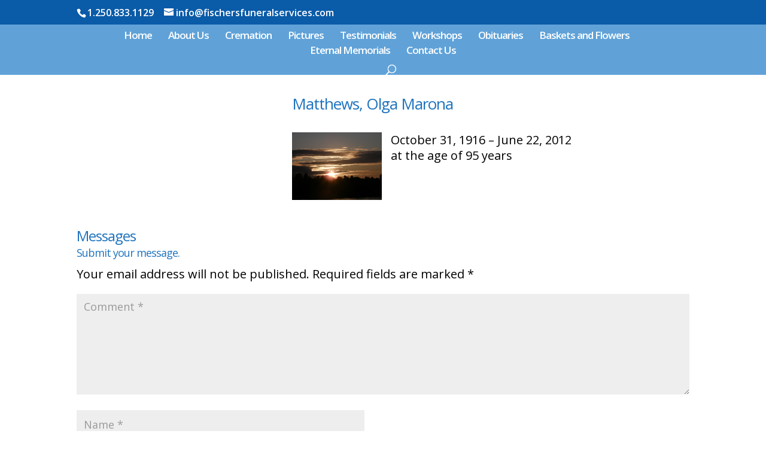

--- FILE ---
content_type: text/html; charset=utf-8
request_url: https://www.google.com/recaptcha/api2/anchor?ar=1&k=6Le6U2wqAAAAAIFqDjuvO0TiZEY15YeMNpmkrJ0Y&co=aHR0cHM6Ly93d3cuZmlzY2hlcnNmdW5lcmFsc2VydmljZXMuY29tOjQ0Mw..&hl=en&v=PoyoqOPhxBO7pBk68S4YbpHZ&size=invisible&anchor-ms=20000&execute-ms=30000&cb=jybbfcgvpxpl
body_size: 48937
content:
<!DOCTYPE HTML><html dir="ltr" lang="en"><head><meta http-equiv="Content-Type" content="text/html; charset=UTF-8">
<meta http-equiv="X-UA-Compatible" content="IE=edge">
<title>reCAPTCHA</title>
<style type="text/css">
/* cyrillic-ext */
@font-face {
  font-family: 'Roboto';
  font-style: normal;
  font-weight: 400;
  font-stretch: 100%;
  src: url(//fonts.gstatic.com/s/roboto/v48/KFO7CnqEu92Fr1ME7kSn66aGLdTylUAMa3GUBHMdazTgWw.woff2) format('woff2');
  unicode-range: U+0460-052F, U+1C80-1C8A, U+20B4, U+2DE0-2DFF, U+A640-A69F, U+FE2E-FE2F;
}
/* cyrillic */
@font-face {
  font-family: 'Roboto';
  font-style: normal;
  font-weight: 400;
  font-stretch: 100%;
  src: url(//fonts.gstatic.com/s/roboto/v48/KFO7CnqEu92Fr1ME7kSn66aGLdTylUAMa3iUBHMdazTgWw.woff2) format('woff2');
  unicode-range: U+0301, U+0400-045F, U+0490-0491, U+04B0-04B1, U+2116;
}
/* greek-ext */
@font-face {
  font-family: 'Roboto';
  font-style: normal;
  font-weight: 400;
  font-stretch: 100%;
  src: url(//fonts.gstatic.com/s/roboto/v48/KFO7CnqEu92Fr1ME7kSn66aGLdTylUAMa3CUBHMdazTgWw.woff2) format('woff2');
  unicode-range: U+1F00-1FFF;
}
/* greek */
@font-face {
  font-family: 'Roboto';
  font-style: normal;
  font-weight: 400;
  font-stretch: 100%;
  src: url(//fonts.gstatic.com/s/roboto/v48/KFO7CnqEu92Fr1ME7kSn66aGLdTylUAMa3-UBHMdazTgWw.woff2) format('woff2');
  unicode-range: U+0370-0377, U+037A-037F, U+0384-038A, U+038C, U+038E-03A1, U+03A3-03FF;
}
/* math */
@font-face {
  font-family: 'Roboto';
  font-style: normal;
  font-weight: 400;
  font-stretch: 100%;
  src: url(//fonts.gstatic.com/s/roboto/v48/KFO7CnqEu92Fr1ME7kSn66aGLdTylUAMawCUBHMdazTgWw.woff2) format('woff2');
  unicode-range: U+0302-0303, U+0305, U+0307-0308, U+0310, U+0312, U+0315, U+031A, U+0326-0327, U+032C, U+032F-0330, U+0332-0333, U+0338, U+033A, U+0346, U+034D, U+0391-03A1, U+03A3-03A9, U+03B1-03C9, U+03D1, U+03D5-03D6, U+03F0-03F1, U+03F4-03F5, U+2016-2017, U+2034-2038, U+203C, U+2040, U+2043, U+2047, U+2050, U+2057, U+205F, U+2070-2071, U+2074-208E, U+2090-209C, U+20D0-20DC, U+20E1, U+20E5-20EF, U+2100-2112, U+2114-2115, U+2117-2121, U+2123-214F, U+2190, U+2192, U+2194-21AE, U+21B0-21E5, U+21F1-21F2, U+21F4-2211, U+2213-2214, U+2216-22FF, U+2308-230B, U+2310, U+2319, U+231C-2321, U+2336-237A, U+237C, U+2395, U+239B-23B7, U+23D0, U+23DC-23E1, U+2474-2475, U+25AF, U+25B3, U+25B7, U+25BD, U+25C1, U+25CA, U+25CC, U+25FB, U+266D-266F, U+27C0-27FF, U+2900-2AFF, U+2B0E-2B11, U+2B30-2B4C, U+2BFE, U+3030, U+FF5B, U+FF5D, U+1D400-1D7FF, U+1EE00-1EEFF;
}
/* symbols */
@font-face {
  font-family: 'Roboto';
  font-style: normal;
  font-weight: 400;
  font-stretch: 100%;
  src: url(//fonts.gstatic.com/s/roboto/v48/KFO7CnqEu92Fr1ME7kSn66aGLdTylUAMaxKUBHMdazTgWw.woff2) format('woff2');
  unicode-range: U+0001-000C, U+000E-001F, U+007F-009F, U+20DD-20E0, U+20E2-20E4, U+2150-218F, U+2190, U+2192, U+2194-2199, U+21AF, U+21E6-21F0, U+21F3, U+2218-2219, U+2299, U+22C4-22C6, U+2300-243F, U+2440-244A, U+2460-24FF, U+25A0-27BF, U+2800-28FF, U+2921-2922, U+2981, U+29BF, U+29EB, U+2B00-2BFF, U+4DC0-4DFF, U+FFF9-FFFB, U+10140-1018E, U+10190-1019C, U+101A0, U+101D0-101FD, U+102E0-102FB, U+10E60-10E7E, U+1D2C0-1D2D3, U+1D2E0-1D37F, U+1F000-1F0FF, U+1F100-1F1AD, U+1F1E6-1F1FF, U+1F30D-1F30F, U+1F315, U+1F31C, U+1F31E, U+1F320-1F32C, U+1F336, U+1F378, U+1F37D, U+1F382, U+1F393-1F39F, U+1F3A7-1F3A8, U+1F3AC-1F3AF, U+1F3C2, U+1F3C4-1F3C6, U+1F3CA-1F3CE, U+1F3D4-1F3E0, U+1F3ED, U+1F3F1-1F3F3, U+1F3F5-1F3F7, U+1F408, U+1F415, U+1F41F, U+1F426, U+1F43F, U+1F441-1F442, U+1F444, U+1F446-1F449, U+1F44C-1F44E, U+1F453, U+1F46A, U+1F47D, U+1F4A3, U+1F4B0, U+1F4B3, U+1F4B9, U+1F4BB, U+1F4BF, U+1F4C8-1F4CB, U+1F4D6, U+1F4DA, U+1F4DF, U+1F4E3-1F4E6, U+1F4EA-1F4ED, U+1F4F7, U+1F4F9-1F4FB, U+1F4FD-1F4FE, U+1F503, U+1F507-1F50B, U+1F50D, U+1F512-1F513, U+1F53E-1F54A, U+1F54F-1F5FA, U+1F610, U+1F650-1F67F, U+1F687, U+1F68D, U+1F691, U+1F694, U+1F698, U+1F6AD, U+1F6B2, U+1F6B9-1F6BA, U+1F6BC, U+1F6C6-1F6CF, U+1F6D3-1F6D7, U+1F6E0-1F6EA, U+1F6F0-1F6F3, U+1F6F7-1F6FC, U+1F700-1F7FF, U+1F800-1F80B, U+1F810-1F847, U+1F850-1F859, U+1F860-1F887, U+1F890-1F8AD, U+1F8B0-1F8BB, U+1F8C0-1F8C1, U+1F900-1F90B, U+1F93B, U+1F946, U+1F984, U+1F996, U+1F9E9, U+1FA00-1FA6F, U+1FA70-1FA7C, U+1FA80-1FA89, U+1FA8F-1FAC6, U+1FACE-1FADC, U+1FADF-1FAE9, U+1FAF0-1FAF8, U+1FB00-1FBFF;
}
/* vietnamese */
@font-face {
  font-family: 'Roboto';
  font-style: normal;
  font-weight: 400;
  font-stretch: 100%;
  src: url(//fonts.gstatic.com/s/roboto/v48/KFO7CnqEu92Fr1ME7kSn66aGLdTylUAMa3OUBHMdazTgWw.woff2) format('woff2');
  unicode-range: U+0102-0103, U+0110-0111, U+0128-0129, U+0168-0169, U+01A0-01A1, U+01AF-01B0, U+0300-0301, U+0303-0304, U+0308-0309, U+0323, U+0329, U+1EA0-1EF9, U+20AB;
}
/* latin-ext */
@font-face {
  font-family: 'Roboto';
  font-style: normal;
  font-weight: 400;
  font-stretch: 100%;
  src: url(//fonts.gstatic.com/s/roboto/v48/KFO7CnqEu92Fr1ME7kSn66aGLdTylUAMa3KUBHMdazTgWw.woff2) format('woff2');
  unicode-range: U+0100-02BA, U+02BD-02C5, U+02C7-02CC, U+02CE-02D7, U+02DD-02FF, U+0304, U+0308, U+0329, U+1D00-1DBF, U+1E00-1E9F, U+1EF2-1EFF, U+2020, U+20A0-20AB, U+20AD-20C0, U+2113, U+2C60-2C7F, U+A720-A7FF;
}
/* latin */
@font-face {
  font-family: 'Roboto';
  font-style: normal;
  font-weight: 400;
  font-stretch: 100%;
  src: url(//fonts.gstatic.com/s/roboto/v48/KFO7CnqEu92Fr1ME7kSn66aGLdTylUAMa3yUBHMdazQ.woff2) format('woff2');
  unicode-range: U+0000-00FF, U+0131, U+0152-0153, U+02BB-02BC, U+02C6, U+02DA, U+02DC, U+0304, U+0308, U+0329, U+2000-206F, U+20AC, U+2122, U+2191, U+2193, U+2212, U+2215, U+FEFF, U+FFFD;
}
/* cyrillic-ext */
@font-face {
  font-family: 'Roboto';
  font-style: normal;
  font-weight: 500;
  font-stretch: 100%;
  src: url(//fonts.gstatic.com/s/roboto/v48/KFO7CnqEu92Fr1ME7kSn66aGLdTylUAMa3GUBHMdazTgWw.woff2) format('woff2');
  unicode-range: U+0460-052F, U+1C80-1C8A, U+20B4, U+2DE0-2DFF, U+A640-A69F, U+FE2E-FE2F;
}
/* cyrillic */
@font-face {
  font-family: 'Roboto';
  font-style: normal;
  font-weight: 500;
  font-stretch: 100%;
  src: url(//fonts.gstatic.com/s/roboto/v48/KFO7CnqEu92Fr1ME7kSn66aGLdTylUAMa3iUBHMdazTgWw.woff2) format('woff2');
  unicode-range: U+0301, U+0400-045F, U+0490-0491, U+04B0-04B1, U+2116;
}
/* greek-ext */
@font-face {
  font-family: 'Roboto';
  font-style: normal;
  font-weight: 500;
  font-stretch: 100%;
  src: url(//fonts.gstatic.com/s/roboto/v48/KFO7CnqEu92Fr1ME7kSn66aGLdTylUAMa3CUBHMdazTgWw.woff2) format('woff2');
  unicode-range: U+1F00-1FFF;
}
/* greek */
@font-face {
  font-family: 'Roboto';
  font-style: normal;
  font-weight: 500;
  font-stretch: 100%;
  src: url(//fonts.gstatic.com/s/roboto/v48/KFO7CnqEu92Fr1ME7kSn66aGLdTylUAMa3-UBHMdazTgWw.woff2) format('woff2');
  unicode-range: U+0370-0377, U+037A-037F, U+0384-038A, U+038C, U+038E-03A1, U+03A3-03FF;
}
/* math */
@font-face {
  font-family: 'Roboto';
  font-style: normal;
  font-weight: 500;
  font-stretch: 100%;
  src: url(//fonts.gstatic.com/s/roboto/v48/KFO7CnqEu92Fr1ME7kSn66aGLdTylUAMawCUBHMdazTgWw.woff2) format('woff2');
  unicode-range: U+0302-0303, U+0305, U+0307-0308, U+0310, U+0312, U+0315, U+031A, U+0326-0327, U+032C, U+032F-0330, U+0332-0333, U+0338, U+033A, U+0346, U+034D, U+0391-03A1, U+03A3-03A9, U+03B1-03C9, U+03D1, U+03D5-03D6, U+03F0-03F1, U+03F4-03F5, U+2016-2017, U+2034-2038, U+203C, U+2040, U+2043, U+2047, U+2050, U+2057, U+205F, U+2070-2071, U+2074-208E, U+2090-209C, U+20D0-20DC, U+20E1, U+20E5-20EF, U+2100-2112, U+2114-2115, U+2117-2121, U+2123-214F, U+2190, U+2192, U+2194-21AE, U+21B0-21E5, U+21F1-21F2, U+21F4-2211, U+2213-2214, U+2216-22FF, U+2308-230B, U+2310, U+2319, U+231C-2321, U+2336-237A, U+237C, U+2395, U+239B-23B7, U+23D0, U+23DC-23E1, U+2474-2475, U+25AF, U+25B3, U+25B7, U+25BD, U+25C1, U+25CA, U+25CC, U+25FB, U+266D-266F, U+27C0-27FF, U+2900-2AFF, U+2B0E-2B11, U+2B30-2B4C, U+2BFE, U+3030, U+FF5B, U+FF5D, U+1D400-1D7FF, U+1EE00-1EEFF;
}
/* symbols */
@font-face {
  font-family: 'Roboto';
  font-style: normal;
  font-weight: 500;
  font-stretch: 100%;
  src: url(//fonts.gstatic.com/s/roboto/v48/KFO7CnqEu92Fr1ME7kSn66aGLdTylUAMaxKUBHMdazTgWw.woff2) format('woff2');
  unicode-range: U+0001-000C, U+000E-001F, U+007F-009F, U+20DD-20E0, U+20E2-20E4, U+2150-218F, U+2190, U+2192, U+2194-2199, U+21AF, U+21E6-21F0, U+21F3, U+2218-2219, U+2299, U+22C4-22C6, U+2300-243F, U+2440-244A, U+2460-24FF, U+25A0-27BF, U+2800-28FF, U+2921-2922, U+2981, U+29BF, U+29EB, U+2B00-2BFF, U+4DC0-4DFF, U+FFF9-FFFB, U+10140-1018E, U+10190-1019C, U+101A0, U+101D0-101FD, U+102E0-102FB, U+10E60-10E7E, U+1D2C0-1D2D3, U+1D2E0-1D37F, U+1F000-1F0FF, U+1F100-1F1AD, U+1F1E6-1F1FF, U+1F30D-1F30F, U+1F315, U+1F31C, U+1F31E, U+1F320-1F32C, U+1F336, U+1F378, U+1F37D, U+1F382, U+1F393-1F39F, U+1F3A7-1F3A8, U+1F3AC-1F3AF, U+1F3C2, U+1F3C4-1F3C6, U+1F3CA-1F3CE, U+1F3D4-1F3E0, U+1F3ED, U+1F3F1-1F3F3, U+1F3F5-1F3F7, U+1F408, U+1F415, U+1F41F, U+1F426, U+1F43F, U+1F441-1F442, U+1F444, U+1F446-1F449, U+1F44C-1F44E, U+1F453, U+1F46A, U+1F47D, U+1F4A3, U+1F4B0, U+1F4B3, U+1F4B9, U+1F4BB, U+1F4BF, U+1F4C8-1F4CB, U+1F4D6, U+1F4DA, U+1F4DF, U+1F4E3-1F4E6, U+1F4EA-1F4ED, U+1F4F7, U+1F4F9-1F4FB, U+1F4FD-1F4FE, U+1F503, U+1F507-1F50B, U+1F50D, U+1F512-1F513, U+1F53E-1F54A, U+1F54F-1F5FA, U+1F610, U+1F650-1F67F, U+1F687, U+1F68D, U+1F691, U+1F694, U+1F698, U+1F6AD, U+1F6B2, U+1F6B9-1F6BA, U+1F6BC, U+1F6C6-1F6CF, U+1F6D3-1F6D7, U+1F6E0-1F6EA, U+1F6F0-1F6F3, U+1F6F7-1F6FC, U+1F700-1F7FF, U+1F800-1F80B, U+1F810-1F847, U+1F850-1F859, U+1F860-1F887, U+1F890-1F8AD, U+1F8B0-1F8BB, U+1F8C0-1F8C1, U+1F900-1F90B, U+1F93B, U+1F946, U+1F984, U+1F996, U+1F9E9, U+1FA00-1FA6F, U+1FA70-1FA7C, U+1FA80-1FA89, U+1FA8F-1FAC6, U+1FACE-1FADC, U+1FADF-1FAE9, U+1FAF0-1FAF8, U+1FB00-1FBFF;
}
/* vietnamese */
@font-face {
  font-family: 'Roboto';
  font-style: normal;
  font-weight: 500;
  font-stretch: 100%;
  src: url(//fonts.gstatic.com/s/roboto/v48/KFO7CnqEu92Fr1ME7kSn66aGLdTylUAMa3OUBHMdazTgWw.woff2) format('woff2');
  unicode-range: U+0102-0103, U+0110-0111, U+0128-0129, U+0168-0169, U+01A0-01A1, U+01AF-01B0, U+0300-0301, U+0303-0304, U+0308-0309, U+0323, U+0329, U+1EA0-1EF9, U+20AB;
}
/* latin-ext */
@font-face {
  font-family: 'Roboto';
  font-style: normal;
  font-weight: 500;
  font-stretch: 100%;
  src: url(//fonts.gstatic.com/s/roboto/v48/KFO7CnqEu92Fr1ME7kSn66aGLdTylUAMa3KUBHMdazTgWw.woff2) format('woff2');
  unicode-range: U+0100-02BA, U+02BD-02C5, U+02C7-02CC, U+02CE-02D7, U+02DD-02FF, U+0304, U+0308, U+0329, U+1D00-1DBF, U+1E00-1E9F, U+1EF2-1EFF, U+2020, U+20A0-20AB, U+20AD-20C0, U+2113, U+2C60-2C7F, U+A720-A7FF;
}
/* latin */
@font-face {
  font-family: 'Roboto';
  font-style: normal;
  font-weight: 500;
  font-stretch: 100%;
  src: url(//fonts.gstatic.com/s/roboto/v48/KFO7CnqEu92Fr1ME7kSn66aGLdTylUAMa3yUBHMdazQ.woff2) format('woff2');
  unicode-range: U+0000-00FF, U+0131, U+0152-0153, U+02BB-02BC, U+02C6, U+02DA, U+02DC, U+0304, U+0308, U+0329, U+2000-206F, U+20AC, U+2122, U+2191, U+2193, U+2212, U+2215, U+FEFF, U+FFFD;
}
/* cyrillic-ext */
@font-face {
  font-family: 'Roboto';
  font-style: normal;
  font-weight: 900;
  font-stretch: 100%;
  src: url(//fonts.gstatic.com/s/roboto/v48/KFO7CnqEu92Fr1ME7kSn66aGLdTylUAMa3GUBHMdazTgWw.woff2) format('woff2');
  unicode-range: U+0460-052F, U+1C80-1C8A, U+20B4, U+2DE0-2DFF, U+A640-A69F, U+FE2E-FE2F;
}
/* cyrillic */
@font-face {
  font-family: 'Roboto';
  font-style: normal;
  font-weight: 900;
  font-stretch: 100%;
  src: url(//fonts.gstatic.com/s/roboto/v48/KFO7CnqEu92Fr1ME7kSn66aGLdTylUAMa3iUBHMdazTgWw.woff2) format('woff2');
  unicode-range: U+0301, U+0400-045F, U+0490-0491, U+04B0-04B1, U+2116;
}
/* greek-ext */
@font-face {
  font-family: 'Roboto';
  font-style: normal;
  font-weight: 900;
  font-stretch: 100%;
  src: url(//fonts.gstatic.com/s/roboto/v48/KFO7CnqEu92Fr1ME7kSn66aGLdTylUAMa3CUBHMdazTgWw.woff2) format('woff2');
  unicode-range: U+1F00-1FFF;
}
/* greek */
@font-face {
  font-family: 'Roboto';
  font-style: normal;
  font-weight: 900;
  font-stretch: 100%;
  src: url(//fonts.gstatic.com/s/roboto/v48/KFO7CnqEu92Fr1ME7kSn66aGLdTylUAMa3-UBHMdazTgWw.woff2) format('woff2');
  unicode-range: U+0370-0377, U+037A-037F, U+0384-038A, U+038C, U+038E-03A1, U+03A3-03FF;
}
/* math */
@font-face {
  font-family: 'Roboto';
  font-style: normal;
  font-weight: 900;
  font-stretch: 100%;
  src: url(//fonts.gstatic.com/s/roboto/v48/KFO7CnqEu92Fr1ME7kSn66aGLdTylUAMawCUBHMdazTgWw.woff2) format('woff2');
  unicode-range: U+0302-0303, U+0305, U+0307-0308, U+0310, U+0312, U+0315, U+031A, U+0326-0327, U+032C, U+032F-0330, U+0332-0333, U+0338, U+033A, U+0346, U+034D, U+0391-03A1, U+03A3-03A9, U+03B1-03C9, U+03D1, U+03D5-03D6, U+03F0-03F1, U+03F4-03F5, U+2016-2017, U+2034-2038, U+203C, U+2040, U+2043, U+2047, U+2050, U+2057, U+205F, U+2070-2071, U+2074-208E, U+2090-209C, U+20D0-20DC, U+20E1, U+20E5-20EF, U+2100-2112, U+2114-2115, U+2117-2121, U+2123-214F, U+2190, U+2192, U+2194-21AE, U+21B0-21E5, U+21F1-21F2, U+21F4-2211, U+2213-2214, U+2216-22FF, U+2308-230B, U+2310, U+2319, U+231C-2321, U+2336-237A, U+237C, U+2395, U+239B-23B7, U+23D0, U+23DC-23E1, U+2474-2475, U+25AF, U+25B3, U+25B7, U+25BD, U+25C1, U+25CA, U+25CC, U+25FB, U+266D-266F, U+27C0-27FF, U+2900-2AFF, U+2B0E-2B11, U+2B30-2B4C, U+2BFE, U+3030, U+FF5B, U+FF5D, U+1D400-1D7FF, U+1EE00-1EEFF;
}
/* symbols */
@font-face {
  font-family: 'Roboto';
  font-style: normal;
  font-weight: 900;
  font-stretch: 100%;
  src: url(//fonts.gstatic.com/s/roboto/v48/KFO7CnqEu92Fr1ME7kSn66aGLdTylUAMaxKUBHMdazTgWw.woff2) format('woff2');
  unicode-range: U+0001-000C, U+000E-001F, U+007F-009F, U+20DD-20E0, U+20E2-20E4, U+2150-218F, U+2190, U+2192, U+2194-2199, U+21AF, U+21E6-21F0, U+21F3, U+2218-2219, U+2299, U+22C4-22C6, U+2300-243F, U+2440-244A, U+2460-24FF, U+25A0-27BF, U+2800-28FF, U+2921-2922, U+2981, U+29BF, U+29EB, U+2B00-2BFF, U+4DC0-4DFF, U+FFF9-FFFB, U+10140-1018E, U+10190-1019C, U+101A0, U+101D0-101FD, U+102E0-102FB, U+10E60-10E7E, U+1D2C0-1D2D3, U+1D2E0-1D37F, U+1F000-1F0FF, U+1F100-1F1AD, U+1F1E6-1F1FF, U+1F30D-1F30F, U+1F315, U+1F31C, U+1F31E, U+1F320-1F32C, U+1F336, U+1F378, U+1F37D, U+1F382, U+1F393-1F39F, U+1F3A7-1F3A8, U+1F3AC-1F3AF, U+1F3C2, U+1F3C4-1F3C6, U+1F3CA-1F3CE, U+1F3D4-1F3E0, U+1F3ED, U+1F3F1-1F3F3, U+1F3F5-1F3F7, U+1F408, U+1F415, U+1F41F, U+1F426, U+1F43F, U+1F441-1F442, U+1F444, U+1F446-1F449, U+1F44C-1F44E, U+1F453, U+1F46A, U+1F47D, U+1F4A3, U+1F4B0, U+1F4B3, U+1F4B9, U+1F4BB, U+1F4BF, U+1F4C8-1F4CB, U+1F4D6, U+1F4DA, U+1F4DF, U+1F4E3-1F4E6, U+1F4EA-1F4ED, U+1F4F7, U+1F4F9-1F4FB, U+1F4FD-1F4FE, U+1F503, U+1F507-1F50B, U+1F50D, U+1F512-1F513, U+1F53E-1F54A, U+1F54F-1F5FA, U+1F610, U+1F650-1F67F, U+1F687, U+1F68D, U+1F691, U+1F694, U+1F698, U+1F6AD, U+1F6B2, U+1F6B9-1F6BA, U+1F6BC, U+1F6C6-1F6CF, U+1F6D3-1F6D7, U+1F6E0-1F6EA, U+1F6F0-1F6F3, U+1F6F7-1F6FC, U+1F700-1F7FF, U+1F800-1F80B, U+1F810-1F847, U+1F850-1F859, U+1F860-1F887, U+1F890-1F8AD, U+1F8B0-1F8BB, U+1F8C0-1F8C1, U+1F900-1F90B, U+1F93B, U+1F946, U+1F984, U+1F996, U+1F9E9, U+1FA00-1FA6F, U+1FA70-1FA7C, U+1FA80-1FA89, U+1FA8F-1FAC6, U+1FACE-1FADC, U+1FADF-1FAE9, U+1FAF0-1FAF8, U+1FB00-1FBFF;
}
/* vietnamese */
@font-face {
  font-family: 'Roboto';
  font-style: normal;
  font-weight: 900;
  font-stretch: 100%;
  src: url(//fonts.gstatic.com/s/roboto/v48/KFO7CnqEu92Fr1ME7kSn66aGLdTylUAMa3OUBHMdazTgWw.woff2) format('woff2');
  unicode-range: U+0102-0103, U+0110-0111, U+0128-0129, U+0168-0169, U+01A0-01A1, U+01AF-01B0, U+0300-0301, U+0303-0304, U+0308-0309, U+0323, U+0329, U+1EA0-1EF9, U+20AB;
}
/* latin-ext */
@font-face {
  font-family: 'Roboto';
  font-style: normal;
  font-weight: 900;
  font-stretch: 100%;
  src: url(//fonts.gstatic.com/s/roboto/v48/KFO7CnqEu92Fr1ME7kSn66aGLdTylUAMa3KUBHMdazTgWw.woff2) format('woff2');
  unicode-range: U+0100-02BA, U+02BD-02C5, U+02C7-02CC, U+02CE-02D7, U+02DD-02FF, U+0304, U+0308, U+0329, U+1D00-1DBF, U+1E00-1E9F, U+1EF2-1EFF, U+2020, U+20A0-20AB, U+20AD-20C0, U+2113, U+2C60-2C7F, U+A720-A7FF;
}
/* latin */
@font-face {
  font-family: 'Roboto';
  font-style: normal;
  font-weight: 900;
  font-stretch: 100%;
  src: url(//fonts.gstatic.com/s/roboto/v48/KFO7CnqEu92Fr1ME7kSn66aGLdTylUAMa3yUBHMdazQ.woff2) format('woff2');
  unicode-range: U+0000-00FF, U+0131, U+0152-0153, U+02BB-02BC, U+02C6, U+02DA, U+02DC, U+0304, U+0308, U+0329, U+2000-206F, U+20AC, U+2122, U+2191, U+2193, U+2212, U+2215, U+FEFF, U+FFFD;
}

</style>
<link rel="stylesheet" type="text/css" href="https://www.gstatic.com/recaptcha/releases/PoyoqOPhxBO7pBk68S4YbpHZ/styles__ltr.css">
<script nonce="b-tupuuSPvBxJ2N7MTFHXA" type="text/javascript">window['__recaptcha_api'] = 'https://www.google.com/recaptcha/api2/';</script>
<script type="text/javascript" src="https://www.gstatic.com/recaptcha/releases/PoyoqOPhxBO7pBk68S4YbpHZ/recaptcha__en.js" nonce="b-tupuuSPvBxJ2N7MTFHXA">
      
    </script></head>
<body><div id="rc-anchor-alert" class="rc-anchor-alert"></div>
<input type="hidden" id="recaptcha-token" value="[base64]">
<script type="text/javascript" nonce="b-tupuuSPvBxJ2N7MTFHXA">
      recaptcha.anchor.Main.init("[\x22ainput\x22,[\x22bgdata\x22,\x22\x22,\[base64]/[base64]/MjU1Ong/[base64]/[base64]/[base64]/[base64]/[base64]/[base64]/[base64]/[base64]/[base64]/[base64]/[base64]/[base64]/[base64]/[base64]/[base64]\\u003d\x22,\[base64]\x22,\x22YsOzwq1Ef3ZHw7teIXLDoMOWw47Do8OZEGDCgDbDk1TChsOowpMsUCHDpcObw6xXw5XDnV4oFsKJw7EaFh3DsnJzwovCo8OLB8KmVcKVw6IfU8Ogw7TDk8Okw7JbbMKPw4DDpix4TMKKwq7Cil7CoMKeSXN1acOBIsKBw69rCsK2wq4zUUQGw6sjwrclw5/ChTnDssKHOEY2wpUTw4gBwpgRw4JbJsKkesKaVcORwoUKw4o3wo3Dqn96woFfw6nCuCzCgiYLbxV+w4tJGsKVwrDChcOewo7DrsKww4Enwoxmw6Zuw4E2w4zCkFTCpMKUNsK+WXd/e8Kfwoh/T8OWLBpWb8OmcQvCuxIUwq9uTsK9JGjChTfCosKCJcO/w6/DkWjDqiHDoClnOsONw5jCnUl9fEPCkMKQJsK7w68lw4Fhw7HCpMKODnQ6J3l6BsKiRsOSLsOoV8OyWhl/Ag5AwpkLAsKufcKHUcO+wovDl8Omw5U0wqvCmCwiw4gHw7HCjcKKW8KzDE8DwrzCpRQke1FMQjYgw4tmQMO3w4HDuynDhFnCnms4IcO2NcKRw6nDrsKdRh7DtMK+QnXDpcOBBMOHMQovN8OpwqTDssK9wrXCoGDDv8OqA8KXw6rDlcKdf8KMK8K4w7VeK1cGw4DCqV/[base64]/wpTCulUAw6tVS8OSwpwJwpo0WS5lwpYdDTMfAz7CisO1w5AKw5XCjlRuBsK6acKRwrlVDifCqSYMw58RBcOnwpN9BE/[base64]/CvcO6VlbDosKDw4bClsKCw4NHwqMrfU0bwqjDtngJFcKrRcKff8Ozw7kHeRLCiUZ2Gj52wo7CsMKdw41DT8KXBgNqPCsSWsOxCSAjPsObeMOSFlU0e8K7w6TCssO6wr7CkcKhehXDnsKnwpLCnQ9Zw6tvwrDDvC3Cm1HDo8OQw6fCnkMPR2R6wq5XZAHDuF/CgUFYC2p2HsOpesKOwrLCvF4mKgvCtcKCw77DqBDDpcKhw4DChTJVw4taScOwJip8T8O+V8OSw6/Ckz/[base64]/DoU/CvyPCjsOOw5fDj8O1V8K+wrofwpjCu8OOwr5swoTDgxPDvQjDlEc+wpHCrVnCmBNqc8KDZ8ONw6dTw7PDm8K/eMKKPmlFasONw4/DnsOaw73DqcK0w5HCncKzE8K8aWXCpkLDrcOIwrHDvcOZw5LCiMKVL8Ovw4ElemZ0b3zDj8O+O8Oswol8w7Qqw5PDhsKswrMUwr/CmsKEV8OKw650w6QlDcKkXQXDuEDCmnlBwrTCo8K7MDbChUhIAW3ChMKxY8OUwpVqw6rDo8O0InRRJ8OcI0V0UMK4e2DDpgROwpvDsVBtwoHCpxLCsSRHwrUAwq3DiMOjwoPCiQYWdsOLWcKaaztDYTvDnzXCgcKswp/Domlow5zDvsKDOsKBO8OiXsKTwrvCr1zDi8OIw6NRw4JPwrnCsD7CvB9nCsOkwqLCsMOVwrs7QMK6w7rCt8OZahPCtEfCqCnDn0JWRlLDi8Ocwq9GIm7DiUZ1NgJ+woxmw67Cshd0ZcOaw6N0J8K/aCU0wqMSccKbw4EnwrcSGFpBCMOYwqpYdm7Dq8K/FsK6wrggCcOBwocMVkzDr0DCtz/DjgvCmU9Dw64zY8Opwpccw6AXb2PCv8OTC8KMw4/DunXDtC1Ww5/[base64]/CgcKfw7PCs1ZEecOtwoHDpCJswpDDqjDCiAPDr8KYSsKLRXHCpMOww4fDhUjDjjU2wrBJwpzDrcKdNcKtd8O/[base64]/wrrDrsOZw4nCjwhCISAHVcKQw4zClid6wotyZSnCvhnDicO4wrHCrELDl3zClcK5w7/CmMKjw6jDhWEKXMO+VMKUJDjChg3Cvj/DkMOge2nDryNUw79Kw7TDs8OsVXkDw7klwq/Ct0jDvHnDghPDnsOdVSvCl08dZxghwrJMw6TCr8ORfR5Gw4gYQ3YoPlg8HDrCvMKVworDrFzDh21SdzNAwq7DiVHDgV/ChMKDGgTDgsKlYkbDvMKeMW4cKW8rN3AzEnDDkwt7wqBHwqErEcK8XsKdw5TDhxhTFsO3R2vCqcKjwo7CnsKrwp/Dn8O2wo/DlADDqcKsC8KdwrJCw7PCgHLDtQXDpVQYw4pLVsOwKl/[base64]/Ds8KDJyrDsMKFD1DCuTwpwovDjQ8vw7FGwrU8w7IvwpfDmsOXPsKiw4lvbxYcc8Oxw4RXwoQTeCMdHQjDrlHCqW8qw6bDgTJaFnwlw6FOw5bDssOBNcK7w7vCgMKdD8OVNsOMwpEvw6zCoGFfw4RxwpluVMOpw7/ChsOpTXjCpsOEwr1zFMOBwpTCsMKYMcOlwqJDexLCkRo9w7XCpWfDjcO8PMKZFlp6wrzCgi8Dw7A8csOybVTDscKkwqArwq/CkMOHX8Ofw7dHLMKxJsKsw6EJw6cBw5TCkcOEw7oDw6rCisOawrTCh8KoRsKyw5AzEkhuVMO6bSLCjj/CnAzDocOjWVB2w7hYw5cKw5vCswZ5w4rCgcKgwqgDGcOVwpfDqFwJwrFnVXnCoDsZw5xxS0FIaXbCvCV1ZEJxw6sUwrZJw6bDkMKgwrPDkjvDmTN2wrLDsE5+fiTCtcOucBYVw79BeC/CkcKgwoDDg2bDksKIwqN/w7vDscO9EcKPw7wXw77DscOWaMOkC8KNw6vDowXDn8OwUcO0w7B2wr9FfsOJw50fwqMuw6PDnlLDhWzDsgBjZMK5VcKXKMKMw5cUcXcUCcKVawzClXxhCMKHwpBnRjYvwrHCqk/[base64]/[base64]/CjsKKw5hUwoJOwqnCr0QTwqhDfQVvw77CkBoBGUs9w6fDk0gfSXPDncOBFADDusO3w5Mew5UVI8OLVi0aRcOqRgR2w4kmwpIUw4zDs8OywoIVPy5ywoxmaMOqwpPCoj54dgETwrcNKinCvcOLwpoZwo8RwpHCoMOtw5sfw4kfwprDm8Odw6TCkm/[base64]/DlFZTasK3w7MxwoTCrsK1w73CkGPDlMKEw5lQbCzCtcKdw5TCgE3Dl8OUwrHDrx7Ck8KRWMO+ZUoUAUTDtzbCiMKCMcKjOMKCRm11TwBMw4gYwr/CjcKxK8K5FcOQw45HcxpowpVkJxDDiDdlN3/DszTDl8O6w5/CssKmw51fFBXDoMKkw6fCsH8vwppjKcK5w7jDlznCkgpmAsO0wqQPPWoqKMOQDcKlGBbDtgPCmRQYw63CgmJUwpvDkgxSw5DDlxgKbBoQBH/CpMKiIClOYcKMeioAwrZYM3ACR0lPKHo+wrbDi8KnwpzCtGHDvxsyw6I6w4zDuAXCv8Odw6JqAigUPMODw4LCnwprw4DClcKwS1HDpsO+H8KSw7cswqDDil8tZx4DI2XCt0xpAsOIw5I4w6ZuwolZwqvCtsOOw5V3SQ8oNMKIw7diUMKvVMOHKzjDtkIFw5bCk2/DisKzcXDDscO4w5/DuXEXwq/CrMK+f8O8wpPDuG0gCDLCpsKtw4rCp8K6fAcOZzIVccKnw7LCgcKuw7/Cu3bCpjbCgMK0w5jDuEpDHcKxecOaa1JNd8O2wqAgwrITVTPDlcObSCJ4AcKUwpLCmRBOw51LMCI2RmrDr3vCpMKNwpXDr8OUI1TCk8KIw7fCmcK/[base64]/[base64]/CoMKMXcK8dGUjUQV6BG/[base64]/[base64]/NBHDpz4EKMKtAGzCoMKUw65Fw4Bgw5oIwrzDoMKvwpbCkUXDk11RIsOlF35TZErDnXNVwrnCgy3CrMOJPDQnw5MkHEJdw7/[base64]/Dkz7CqMKRc1rDucOyRsOQw6RFFy4TbxPDh8OuXDzDtlg2BBt/[base64]/wprDlQLCscKCw6bDmTNreyVNEMOEw7wbD8K7wr/CqcO+wpfDlkMxw5dvQkNxGsKSw4rChWgudcK9w6PCqAF5QELDlQlJGMO9D8O3eSXDi8K9dcKUwpkwwqLDvwvClBJWNihDC13CtsKtF3/[base64]/DusOeNsOTwp/CpQbDqcOHwrZhwporwqYYOcKKCxPDqcKwwqPCssOFw7Y/wq4NCSbChCEwb8OPwrLCkWHDgcOGccO6csKBw5Fww5rDpRnDtHQBVMKOa8OHB29TDMK0WcOewrcdKMOxVnjCiMK7w4PDpsK2RVnDomkgccKEJ3vDi8ONw4Ukw7t6PxE4ScO+B8Ksw73CqcOtw7HCisOcw7/Co2fDjcKew55eEhbDgkjCocKVWcOkw4PDjnRnw5HDjz1Wwq3DoVXCswAwBcK+wpQqw6cKw5XCqcOdwonCoEpAInzDrMOTOXRIQ8OYw5k3IDLCj8OjwrvChCNnw5MEfX8Vwq0qw5/Cr8OTwqlfw5XDnMK1wowrw5M3w4pmcHHDqhA+NRtmwpEnXnBjGcK+wrrDvSxaa3Iawr/[base64]/Cp13Ctz3DmcORw7JdHsONw7DCvCwpPsKDw40xw6FNf8KITMOow5d/bTEswqQqwqQuHwZcwowkw6JVwrwpw7kHKgUIAQl0w5MNLAx7JMOTY2/Di3gGAAVtw6hHb8KXSETDs2XDuQJudG3CmcK+w7BucUbCnFPDjWnCksOmIMOGV8OdwqpDLsKlTsK2w7odwoLDjS1/wq8zMMOZwp3DhsOqRMOpYsOqagvCvMKORsOrwpVqw5ZUGmc0X8KPwqfCm07Dj3vClWjDlcOrwqhxw7J7wo7CsXpmD1ldw5VBbz3CmwUFEBjChg7CnFt0BjgpXE7Ct8OSI8OGMsOLwofCqhjDocKWEMOIw41XecK/Yl3CvMOkFTVgP8OrHErDgsOgTWHDlMKRwq7ClsOOGcKFLMOZW1xhOWzDl8KzHSTCgMKbwr/CqcO2Wn/[base64]/w5/DiMOFHMK1wqQqH8OPPcKOCsOfKMKMw6IPw7hbw67DlsKuw5pPGcKowrbDgBczUcKPw5d6w5Qmw518wq5TTsKVEMOICcOoN0IsQCNQQCTDvijDlcKqCMOjwokPZg4bfMO8wqTDsmnDkWZ2WcKEw5XDjMO1w6DDn8K9LsO8w7/DpQjCqsOGwpfCvXEHGMKZwowowp4tw712wrsMw6lYwq1vCXV7A8KSZcKvw6xRQsKlwo/DjsK2w5PDvcKBMcK4DjDDh8KyAHQBJcKlZxzDtsKPWsO5JgJGJMOAKUErwovCuGYASsO+w7Ysw7vCjcKqwpvCssKpw7XDuhHCnFDCssK0JnU8RSoqwqfCl0rDnmHCggXClcKbw503wr8jw7BwXVFRcz3Cm1oowqU1w4ZUw5LDtiXDgTXDlsKyFk1pw7/DucOAw5bCogLCjcKUf8Okw79IwposQRpYXsKswrHDscKuwqHChcKKGcOFQEPClhRzwq/CtsOCGsK0wop0wqFwPcOQwodPGCfClMOrw7Jyb8KGTGHCh8O/Cn8hSiUBXHnDp2h7DhvDlcKCLRVGWsOBUcKcw4jCqmrDrcONw6kZw5DChBHCrcKKI2/CkcOiYMKZF0vDqmfDlxA/wqh3w6RQwpLCj0TDpMKmRXzDrsOpBVXDoinDix0Bw5DDjF4fwoA0wrDClEMuwpAAV8K0CMKqwofDkCcgw6XCn8OZUMObwptvw5RnwoTCjiYNInbCslXCqMKxw4zCjkHDjFYpbkYLNMK0wotWwpzCuMK8wovDgQ/CozgLwo1EasKBwqLDp8KHw6LCrD0aw4dYc8KywpXChMOBWCI/[base64]/DkmPDmMKFFz1mc8OywpnCisOSw6PDlsKJBG8CAivCkiHCtsKzWi8wfMKrYsOuw5/DhsO1AcKUw68FRsKTwrhjO8OLw7/CjS0lw47DqsODT8Kiw50Ywownw7XDn8OnFMK2wohFwo7DkMO4CgzDvlFZwofCk8OHVXzCrx7CmsOdd8OuKVfDpcKMRcKCXyIew7MiV8KXKCYVw50vaRo4woYawrBNFMKDK8OWw4dbbAPDqlbCmRkBwqDDi8KywppuXcKiw4/CriTDsSvCjF5lEMK1w5XCizXCm8K0CsKJPcKDw7Edw6JlfWEbFH/[base64]/[base64]/[base64]/[base64]/AQp6DcO7woYuDFnClcO0I8OPw4kyVmzDjSnCtV/CkMKvwpfChnhiW3A6w5h7MBfDkx8jwr4gAsK9w4TDlVPCiMOiw6xrwqPDrcKnVcOzV0vCkcOKw5jDhMO3DsOhw4XCg8Kvw783wqIewpt/woDCm8Oww7kdwoXDkcKEw4zCmAZhAMOmUsO5RHPDsHUXw5fCglYrw7LDrQMzwpE+w7zDrFvCu38HVcKuw6oZP8OQXcKXJsKnwo4/[base64]/[base64]/HDdjwqjCgC7CqsK4w7HDhMOWw7ITIxPCpsKkw4AfahjDl8OBdg5pwoQaSTlcNMO1wovCqMKVw6MTw4QHTH/DhVJyC8Khw4xUesKkw4cQwrZpZcKRwqAIFAA+w6B+Q8KLw7FJwp7CjsK9JGvCtMKAciQ6w7wvw61bX3fCssOME3DDtwcOGTM3cAo9wqRXaTrDnSjDscKRLSlUCsKyY8K1wrt4fyXDj3LCrGcww7IMFH3DncKLwqvDrS/DmcO+L8Ojw5UPPxdzDDjDuj5gwrnDgMKQK2PDucK5FDRjLMKAw7/DtcK6w4jChRbCisODKE7CgMKUw4MRwrjCnxPChsKeKsOnw4kdHGwawrjCnBdOSATDjwQYcR8Qw4IYw6vDgsOWwrELHBg6NzA8wrXDsEbCsk4CNMKPIgHDq8ORPyHDihjDgsKYb15fW8Kew5LDpHQ1w7rCvsO/cMKOw5fCucOlw7Fow6nDocKybhnCkH10wpjDisOEw4McUBjDgcKCJMKAw7MTTsOiw7nCucKXw4bCi8ObRcKZwobCnsOcMDpCEVN6P287wqsQYSVGX1cRCMK5E8OAdXTDlsOyVTo8wqPDhR/CsMO1RcOCFcOhwrDCuX4gaAJVw4psGcKbw7UkKMOdw73Dv2/CtzY4w4DDlWtfwq41MFFDwpXCgsKyHU7DjcKpL8Kzc8Kde8Otw5nCr0fCicK1P8OGORjDiiLCjMOHw7PCqQpLT8OVwopVFnBLdxfCkm8XWcKQw45hwoUiT0/CpGLCknAZw4hRwpHDt8Kcwp/CpcOCeSd5wq41JcKRYFw5MyvCsFJpNwB+wqgTQlYSAk9/[base64]/wqPCmcKCb8KdDMKOw757w6NqwobCnCPDqClBwo/[base64]/[base64]/wqXDkMOKwrB2w5MSBMO2woXCp0TCpcKhwq/[base64]/CiUjDpnVQI8K3QhbDucKsw79Nbgkcwp/[base64]/Dq8OsCcKwGcK+w5lbWcKBw5h4GDQmPD3Cjz0mBRB/w71BWQsfSDwiHn49w5Azw6gvwo0zwrXDogQbw4x/[base64]/[base64]/Di1Yqw4MqwqkIVMKPX8OeZDQ2eMKMw4vCmw5JWkTDocO0QT5XNsK6dkIVwpsBCn/[base64]/Dj3rCv1bCh34BY8KMSsKGwqHDusK2wqXDoC7DhQvCgETClsKdw6ElKQ/DiQPCmFHCisOWFsO4w4dSwqkIVsK/XGEsw4N1dnBWwrHCmMOUJMKNFibCuW7CtcOnwr3CjxBswrLDn1HDv3wHGhDDiUsuWiXDtMOOKcOww4NEw6cxwqIHTxkCF3fCtcONw7bChEcAw7zClm7ChDXDp8KGwoRLNXFzVsKzw5zCgsKqZMKzwo1rwpEvwpl6JsK+w6h4w4FAwq1/KMOzCB1XVsKBw64VwpnCsMOFwoYowpXDqA7CtUHCosORHSJRWsOUMsKsIHtPwqVJwq15w6gdwogywpjChSLDqsO/[base64]/CgsO2w5fDj8OLwo3Cj1rDksKWSsOtPcKnwrrCr8K7w6rCucK+w5TCgsKzwrFZfCkwwojDmmjCpzxFS8KpecKzwrjCucOGw64qw4fDgMOewp0IZBNhNzlqw6JFw6/DssOjWMOXLAnCqsOWw4bDuMO/f8O9W8OoR8KJVMO5OxPDvlnDuBXDunLCtMOhGSrDmWjDpcKrw6oswrLDjVBAw7DDlMKEV8OefQJsSl10w7VpCcOewqHDsiYAN8ONwrkXwqAMDivCu2RPb0AaEC/[base64]/[base64]/DuMOCL03DrMOXUMOHdAc/w5nDkcOyYSnCmsOfWXjDumETwpxQwqxFwqAhwrEFwp0HSGnDsVnCtsOUIQE+MA7DoMKPwq8qF2bCqsODSAXCuXPDvcKyK8KbAcKOAsOdw48Ww7jDpWLDnALDvRcgw7rCo8KlUgJnw5ZweMOve8OPw7wsMsOvPXJyT3Rlwqt/EiPCqyTCosOOUn3Dv8OZwrjDrsKFJDU2w7vCisOcw7/Dql/Cui4eUztuJMKiCMO4MMK6WcKzwp4ZwrHCkcO1J8KVchzDnxM7wqsRdMK3woDDoMK1woI0wrt9O2rCkVDCmyXCp0vCvBhTwqpYGR8fbXw2w7IpA8K/wqbDq0bCocOzA2LDigbCoxXCu3Z7dwUUUTIJw4hFFMKyWcO1w4N/Vi/DsMOyw6vDkUbCvsOebxRqVzbDo8Kzw4QVw7Rvw5TDqWZLSMKnFsKTbnbCqn9uwovDkcKtwr4rwrt0W8OJw5Fnw7oVwodfacK0w7HCtsK/VsKqOzjCk2tXwpfCn0PDtMKbw4dKQ8OFw6XDglM/IgfDimFZTkbDmz82w5/[base64]/ChsKRMEYuwrLChMOzwq86wpMrHcKJF8K0X8O+w50pw7XDhwXDqMO0ITLDqnDCoMKGO0fDhMOtGMKvw7DCv8OGwokCwpkBWFDDscODOgMWw4/DixbCnAPDik00Thx7wpXCpWdnMD/Dj3bDq8OVLRJ9w6ZjDAs/[base64]/wpIewo5Fw4oDQ8KQX8KUbcK0fgzCmsOvw6/CkgrCiMKJw5lzw6TCtS3CmMK6wo/CrsOtwoTCn8K5X8KuBsKCXGYqw4EHwoF4I2nCp2rDnH/CkcOvw7suQsO4ClAcw5ZHB8OBPlMMwp3CusKRw6/DhMKSw4ALSMOnwrvDhz/[base64]/CvCpBwpfDqRozw69JN1HDinnDgMKpw5XClT3CsxbDtyVCWMKEw4vCvMKtw7/CrzEGw5/CpcOhVB7DiMOjwrPCgMKHZQQgw5HCnwggYlwxw7zCnMOyw4zCix1DJE3DoyPDp8KlXsK7L3Zzw4fDjsOgVcKYwp02wqlow5XDkhHCqEs8YjPDksKNJsOvw5psw4XCtF/Dk0Ynw4fChH7DvsO+PkYWPidGTmjDi2Y4wpLDmW3DkcOKwqjDrDHDuMOWZMKuwq7Dg8OFHsOodGDDrCIQJsKwZFzCtMOKa8K0TMKww4nCosOKwpoewqbDv0PCsgNnJUxDa2bDgEjDusOzUcKSwrzDlcKAwrfDl8ONwrlOD29PPBgtRXkcQMOJwozChyzDtVUlw6Q/[base64]/JEbCucKmZ1vCisK6UcOrUsO7wrdzLcKATHgkw4/DtXvDnwIDw7kWbR5Ew5tpwoXCpn/DhzIfVUcow6PDucK9wrI4wrM5bMK/wp94w4/CscOSw4zChR7DpsO9wrXCvVQPaTTDqMOqw5F7XsONwrxrw43Ctwdew4t3EE9hJcKYwr1zwoPDpMKYwotDLMKHeMOJX8KREEofw6Y5w4nCscOBw5XCrR3Cl0JMO3lyw5vDjgYfw4UIFMKrwo4tVMO0NkRDfnh2WcOlwpfDl301HcOKwq5xAMKNGMOawq/[base64]/DsRkuw6/[base64]/DscKvHcKswqzChwYeM15beMK/wo12YBhzw5lxR8OIw6fCosOmRADDk8OlBcKkd8OGRBQAw5TDtMKDK3TDkMKGdkPCmsK6e8K/wqIZS2DCrsKmwo7Dl8O+WMKMw6AWwo5YABAwOl9Pw67ChMOOWFduGcO1wo3Cl8OiwrpjwozDvFxlJMK2w5p6PBvCsMKDw57DhXvDnRjDgsKbw79eXh9Uw68zw4XDqMKVwopxwpPDiSUbwpLCucOQInpowpNvw6FZw7kqwoIOK8Oyw5g6WnccHEbCqW0hOgQ/[base64]/JxDCt8OAL8KJwqo8TcOtEsKsR8K+wrMWVjs/Jh7CgcK5w7sswrfCucKpwp8AwrB+w4UaE8Kxw5YlQMK9w5ILHG7DrB9dLzHCvUDCjgE7w4nCvDjDs8K+w6zCtCoWTcKKVkAWasOzdsOqwpPDl8OWw4wow6vCr8OrSxHDg01Lw5zDknN/I8KdwqZawrjCkQ/CgB5xYyQlw5bDmMODw4VCwqQ7w5nDrsKdNgvDlMKFwpQ4wqspMsODQx3Cq8O1wpPDusOUwrzDh0oTwr/DoBsjwrRIR0HCusO/cHMffi1lPcOGccKhLi5nYsOvw5fDuWxowowlHEHDhGtBw4XDtXbDgcKeKhl+w6/CnnhWwojDuQkYQWXDoTzCujbCjsOQwo7DhcOdW37DqiHCl8ONIQ8QwonChnYGwr4YY8KQC8OEdD5rwodyXMKaPWkcwq4jwoPDmcKzN8OmZA/CjgvClnLDm2vDnsOXw6TDocOEwrllGMOGfSZ2TmojEi/CgUfCvw/CmQbDm2E3NsK5GMKXwq3ChB3DulHDrcKfWDDDt8KrPcOpwr/[base64]/[base64]/[base64]/CrMKpw4h8wr0ICBccwpXDrMKUM8KEVT7CoMO+w5XCg8KOw4TDhcKwwoXClSPDmsKdwrYjwrnCrMOjCGLCiypQcMKpwpfDs8OMwqYvw4FnDsO4w7pIA8OJRMO8woXCvR4nwqXDr8OaecKIwoNvJ10pwppyw5LCgMO5wqbDvzzCq8OgKjjDmMOtw5/[base64]/w6xXAMKSw7DCtBwQZCDClcKkTVzClcOkw5EQChp3QlPDjXfCm8KYw4LDi8K6KcO1w4wtw6XClMKJfMO+fsOwIHJtw7VYAcOGwq9cwpvCiE3CosK4OcKUwr7CgmfDpVLCkcKBfV9Iwr0eVjvCukrDgj/CpsKtPQdtwpzDpE7Cs8OXw5zDmMKcKwIfZcKawrbCvwzCssKAdGsFwqMKwrrChm3DsB08E8OBw7/Cu8ORNUbDmcK5YwfDtMOrZz7Cv8ObZXHCg2keasK2AMOjwpHCiMKMwrbCn3vDu8KZwq5/VcO9wolewp7CriDDrHLCnMKeRlfClCrCosOLAnTDtcOWw63CrGtEAMOGIzzDosKQGsKPasOowowuwpdTw7rCtMKdwo7DlMKnw4A5w4nCp8O/wrrCtGLDmFg1IAZgQQx0w7JBH8K0wqlcwpzDqXVSUWrClQ0vw6sVw4psw5TCn2vCjGEHw7zCgWI/[base64]/Cm8O0YHAqCjjCqgFldsO1wpLDkDnDqyTDil7Cl8O0wqAmBynDvTfDlMKzf8Oiw7sxw7UAw5DCocODw4BLYT3CqzN+cT8owpPDnMO9JsOGwpXCoQ5dwqxNP2fDj8K8eMOqLcKOTsKVw6LClE17w6rCrMKkwooUwq/CuGnDtcK+QMKlw79pwpzDiSzDi1xyHxjCpcKzw5ZobFHCuUPDrcKBfQPDki4XexrCqTjDgcOHw6BkRBlPHsOsw6LCvW9awr/Ci8Omw5dEwr16w5QnwrYna8KAwrbCkMORw6IoCzlQUsKTbjzCjcK4L8KSw7kzwpEGw6JXYkslwqPCt8OIw5TDh28Ew4lXwoh9w6oOwpLCrUHCvwHCrcKkVhfCqMOLflXClcKGMi/Di8OqYGNae21uwr7DnQMaw5Qmw6o0w4sNw6JqXwLCol8gSsOrw7bCtcOVSMKNdwnDlFMRw4k5wrLCjMOYall/w6jDn8K4M0fCgsKsw6zCtjPDg8KLwpVVL8K+w7UaZjLDvsOKwoHCiyLDiHDDl8O1XWLCpcOUAGHCucK6wpYwwqXDnnZQwr7CtwPDth/DhcKNw4zDgSh/w6PCocKaw7TDhGrCvsO2wrzDpMO1KsK3JSxIR8KaWhFCP1w+w6V8w4zDqjjCnnLDnsOwHgrDuiTCocOEBsKGwpHCmcOww4kiw5TDoVzCtnFse3snwqXDgSfDisOgwovCv8KDdsO6w6E2Zw1cwr11PklkUwhLD8KtZB/DhMOKShZaw5NPw4nCh8OODsKafGXCkDlewrACElHDrWY3BMKJwovDkmHDiVFnbMKoLiJuw5TDvUhewoRpZsKsw7zCisOHJcOYw5rCnlLDol1Zw6RrwqHDlcO0wqpiB8KMw47DrcKkw40uFsKkV8O9M1jCvyTCt8K/w7B2aMKKMsKowrVzK8Kew5jCiVgqw4LCjCDDgiAfJyYRwr4wfsO4w5XCsk3DscKIwq7Dly4sKcOCX8KTSmnCqyXClQ1oBybDnAxyM8OeFh/DpcOYwqNrFlfCl3/DiTfCuMKsHsKbZsKEw4XDtsOAwpAKDE5vwq7DqsKZEsOxBiALw6oAw5fChgInw7XCucKcw73CncO0w6FNFk5jQMOSBsOpwovChsKbBwbDpcOUw7kDecKiwrNbw7snwpfDuMOOL8K+f3tTdsKuYTbCusK0F0snwoYGwqBgWMOOWsKIfUpZw7cGwr/DicKeZHLDgcKwwr7Cu0glAMOMOm8bOsOJFz/[base64]/CnDkyDMOOXwcxwop/OcKYcDbCkMKRPgLDtVs3wq5qWcK/AcOrw4RHL8KreB3Dqnh/[base64]/[base64]/CrTQPZUNqW8KFe8KjwqBbO8OcwqbDghdbwp/DvcODw6LDn8OdwqfCm8OUMcOEW8Ohw7VqZ8KAw61pMMOCw7rCscKsUMOnwo4RI8KvwrVuwpvCksORCMOIAVHDugAoecKDw6Ydwrxbw79Yw6Nyw7TCnDJ7fcKuGsOvwqw3wrPDuMO4IsKLSwvDgcKVwoPCs8O0w700JMOYwrbDvz4ROMKiwr4/YmFLasOewrBCCgg2wpY7wqxQwoPDpsKhw7Jqw69ew73Cmz90DsKVw6bCncKlwoTDkCzCscKNNEYFw7onZcKgw58MHV3CrhDCs2gsw6bDj2LDhUPDkMOaQcORwrdUwqLCi1/Ch2PDpcKSCS7DucKwWsK9w4/CgF1DJH3CgsOKZkLCiWh6w4PDscKODj7DlcOAw58Ywqg8YcKjOsKkJH3DmVXDlwsxw5QDQFXCp8OKw5rDm8OGwqPCt8O3w4p2wrdcwrnCqMKGwpTCgMO3w4A7w5vCgjDCgml7w47Dq8Ktw6rCmcOUwoHDh8KQP2zCi8KHSEMSMMKtLMKiICbCpcKUw7x3w5/[base64]/[base64]/DscOXwovDjnJocw3DkMK8M1fDqkRGOx/[base64]/DtcKdRmnCoMK4RcORwqDDhcOfbDnCmw3Dn0nDucOQccKlaMOddcKuwo43P8K4wrvCpcOTCzTDlgwpwq3DlnMiwo1Gw7XDgsKew4oJKMOmw5vDuXHDviTDuMOVKklfXsO2w7rDl8KSDS9rw6rCicOXwrVaMcOiw4fDl1V0w5jDnQo5wr/DlG0YwrxZBMK+w6gqw501c8OgZX7CgBVFPcK5w5nCksKKw5jCtsOxw6ZOfWzDncO7w6nDgD50PsKFwrdKY8KawoVDfcKEw6zDhjE/w6ZnwqLDiiphU8KVwqvCtsOmcMKnw4PDksO5dsO8wozDhA19WjIaWCPCjsO4w5c8IcKlFBNOw6fDsmXDvQvDmF8HScKTw7w1ZcKfwpYbw7zDrsOCF2PDkMKjYDnCiW/Cl8KdMMODw4/[base64]/[base64]/[base64]/wrsBWcOfw7oew5HDvsOJNsKxw5vCtmEhw60VacK8w6soO009w4bCucKMIMOswocBYg7DhMOvcMK/wovDvsOlw4YiE8OBwqLDo8K7fcK8dDrDiMOJw7jCjG3DmzvCssKAwp/DpcO4ScOXwrXCncKVQibCvlnDkHbDtMKrwqcdwpfDu3V5w4oPwrRRTcKIwrnCgjbDlMKbF8KXMjt4EsKhPBTCkMOoICItC8KxKcO9w69jwpTCnTJOG8OVwoMsdSvDhMO9w7XDvMKYw6d+w6LCvR03T8K7w7QzTTzDmcOZZcK1wpLCr8OGasOzR8KlwoNyHGJkwp/DgCoobMK+wr3CmhdHZsOrwp8ww5MxAzEWwq5zJAokwohDwr0UQzR8wpbDnMOSwp4pwpVpSifDiMOFNi3Do8KSaMO/wrzDhyotfsK4w6lrwoMUw5ZIwpsLNGPDuBrDssKNAcOow54SWcKKwrLCvsO3wpA3woIgTiI6wpDDpcO0JCVaaC/Cn8O7w7kRw5BvfkFfwq/CpMO2wojDgGHDs8Oqwp8aG8OfRFtmLDliw6/Dq3fCocOnVMO1w5cww59mw4tNV3nCtVh3JXFNflbChCzDvcONwoUuwoXCl8O9fMKJw5IZw5fDm0bDhBzDjyssSXB5DsOxN2Jew7TCsUpwD8OEw7UhG0fDtXRQw4Acw6ZLfCPDix0xw4PDrsK6wrprHcKrw6AEbh/DqTJBBXJcwqzCgsK9TnEQwoLDq8O2wrHCosO5LcKpw6bDncKOw7ltw63Ch8Oew6s2wqbCl8OSw6DDuD5Jw7PCuC3Dm8OTKmDCoV/CmRbCtWJeIcOvYArDlxEzw4ksw6cgwqnDgnhOwrJ0w7fCmcK+w6lfw57DoMKNCWp7AcO1KsOdBMKLw4bCvQ/CqXXDgyUUw6rCjmrDtxAYF8KkwqPCpMKPw4vDhMOOwp7Dt8KaNsKvwoPClg/DrC3CqMOPR8KtNMORGw9yw53DjWjDoMOnEcOjd8OBIiUwRMOhRMOvYQrDkwBTbcK2w7DDqcOTw7HCokgZw6E0w48uw55awp/CpjnDgTgiw5TDih3CnsOxeBoBw6Jaw7o3wrQPAcKIwoEsOcKbwpLCjsKzeMKUbwh/w4/[base64]/DhTY5W1xFGsKAwqYHbDpLQ3I/wotWwrtwH1RXUcKKw6N8w75uTX0/DGwPcQHCicOsbGQdwrvDs8OyE8KQVXjDpxrDsBIYel/[base64]/[base64]\\u003d\x22],null,[\x22conf\x22,null,\x226Le6U2wqAAAAAIFqDjuvO0TiZEY15YeMNpmkrJ0Y\x22,0,null,null,null,1,[21,125,63,73,95,87,41,43,42,83,102,105,109,121],[1017145,391],0,null,null,null,null,0,null,0,null,700,1,null,0,\[base64]/76lBhn6iwkZoQoZnOKMAhmv8xEZ\x22,0,0,null,null,1,null,0,0,null,null,null,0],\x22https://www.fischersfuneralservices.com:443\x22,null,[3,1,1],null,null,null,1,3600,[\x22https://www.google.com/intl/en/policies/privacy/\x22,\x22https://www.google.com/intl/en/policies/terms/\x22],\x22sbMUFbaOBwEfTf+13uGnN5tXFa6XNshxutMy2MvvhLo\\u003d\x22,1,0,null,1,1769112102787,0,0,[77,153,107,93],null,[10],\x22RC-uUaERnZf0RFgmw\x22,null,null,null,null,null,\x220dAFcWeA6LapznUYFEcvjmmv1dvX0Gbw2G2y6h3_ak_MSEVJINE8hqGZ6xUsUJ5fN1DjxpJO9L_LPkawBiodAiyNM2imvDk8eVZQ\x22,1769194902863]");
    </script></body></html>